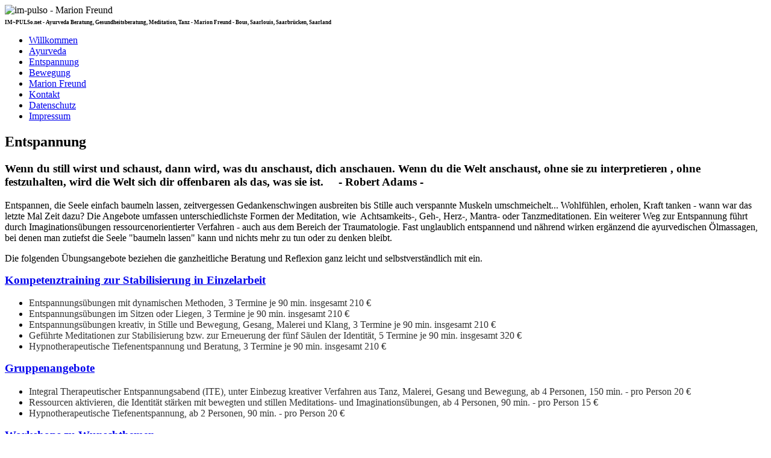

--- FILE ---
content_type: text/html; charset=utf-8
request_url: http://im-pulso.net/index.php/entspannung
body_size: 3500
content:
<!DOCTYPE html>
<html dir="ltr" lang="de-de">
<head>
      <base href="http://im-pulso.net/index.php/entspannung" />
  <meta http-equiv="content-type" content="text/html; charset=utf-8" />
  <meta name="keywords" content="Im~pulso Ayurveda Massagen, Gesundheitsberatung, Meditation, Tanz" />
  <meta name="author" content="SRandhawa" />
  <meta name="description" content="Im~pulso Ayurveda Massagen, Gesundheitsberatung, Meditation, Tanz" />
  <meta name="generator" content="Joomla! - Open Source Content Management" />
  <title>Im~pulso Ayurveda Massagen, Gesundheitsberatung, Meditation, Tanz - Entspannung</title>
  <link href="/templates/impulso/favicon.ico" rel="shortcut icon" type="image/vnd.microsoft.icon" />
  <link rel="stylesheet" href="/plugins/content/cdaccordion/css/cdaccordion.css" type="text/css" />
  <link rel="stylesheet" href="/plugins/system/cdscriptegrator/libraries/jqueryui/css/blitzer/jquery-ui-1.8.21.custom.css" type="text/css" />
  <style type="text/css">

		#xdjfk h3 {
			margin-top: 2px;
		}
		
  </style>
  <script src="/plugins/system/cdscriptegrator/libraries/jquery/js/jquery-1.7.2.min.js" type="text/javascript"></script>
<script src="/plugins/system/cdscriptegrator/libraries/jquery/js/jquery-noconflict.js" type="text/javascript"></script>
<script src="/plugins/system/cdscriptegrator/libraries/jqueryui/js/jquery-ui-1.8.21.custom.min.js" type="text/javascript"></script>
<script src="/media/system/js/mootools-core.js" type="text/javascript"></script>
  <script src="/media/system/js/core.js" type="text/javascript"></script>
  <script src="/media/system/js/caption.js" type="text/javascript"></script>
        <script src="/media/system/js/mootools-more.js" type="text/javascript"></script>
  <script type="text/javascript">
window.addEvent('load', function() {
				new JCaption('img.caption');
			});
        <!--
			jQuery(function($) {
		
			$('a[class*="cdaccordion"]').click(function(e) {
				e.preventDefault();
				$('a[href*="#' + $(this).attr('class') + '"]').click();		
    		});
	    	
				// accordion element
				$('#xdjfk').accordion({
					header: 'h3.cdaccordion-header',
					active: false,
					animated: 'slide',
					autoHeight: false,
					event: 'click',
					collapsible: true,
					icons: {
		    			header: 'ui-icon-triangle-1-e',
		   				headerSelected: 'ui-icon-triangle-1-s'
					},
					navigation: true,
					navigationFilter : function() {
						return $(this).attr('class') === undefined && this.href.toLowerCase() === location.href.toLowerCase();
    				}
				});
		});
		//-->
		
  </script>

    <link rel="stylesheet" href="/templates/system/css/system.css" />
    <link rel="stylesheet" href="/templates/system/css/general.css" />

    <!-- Created by Artisteer v4.0.0.58475 -->
    
    
    <meta name="viewport" content="initial-scale = 1.0, maximum-scale = 1.0, user-scalable = no, width = device-width">

    <!--[if lt IE 9]><script src="http://html5shiv.googlecode.com/svn/trunk/html5.js"></script><![endif]-->
    <link rel="stylesheet" href="/templates/impulso/css/template.css" media="screen">
    <!--[if lte IE 7]><link rel="stylesheet" href="/templates/impulso/css/template.ie7.css" media="screen" /><![endif]-->
    <!--link rel="stylesheet" href="/templates/impulso/css/template.responsive.css" media="all"-->


    <script>if ('undefined' != typeof jQuery) document._artxJQueryBackup = jQuery;</script>
    <script src="/templates/impulso/jquery.js"></script>
    <script>jQuery.noConflict();</script>

    <script src="/templates/impulso/script.js"></script>
    <script>if (document._artxJQueryBackup) jQuery = document._artxJQueryBackup;</script>
    <!--script src="/templates/impulso/script.responsive.js"></script-->
<meta name="google-site-verification" content="_ELonO8p-ugOPoIVjBLkoBinOfrtiS7vo_1FL60qxt4" />

</head>
<body>

<div id="art-main">
    <div class="art-sheet clearfix">
<header class="art-header clearfix"><!-- begin nostyle -->
<div class="art-nostyle">
<!-- begin nostyle content -->
<!-- flexheader3 Output starts here --><!-- copyright Andre Hotzler, released under the GPL --><!-- visit http://www.andrehotzler.de for more information --><img  style="border: 0; width:984px; height:246px;" alt="im-pulso - Marion Freund" title="im-pulso - Marion Freund" src="/templates/impulso/header/head-entspannung.jpg" /><!-- flexheader3 end --><!-- end nostyle content -->
</div>
<!-- end nostyle -->


    <div class="art-shapes">
           <div class="art-object102100512-text"><h1 style="font-size:9px; color:cccccc;">IM~PULSo.net - Ayurveda Beratung, Gesundheitsberatung, Meditation, Tanz - Marion Freund - Bous, Saarlouis, Saarbr&uuml;cken, Saarland</h1></div>
            </div>

<nav class="art-nav clearfix">
    
<ul class="art-hmenu"><li class="item-101"><a href="/">Willkommen</a></li><li class="item-111"><a href="/index.php/ayurveda">Ayurveda</a></li><li class="item-110 current active"><a class=" active" href="/index.php/entspannung">Entspannung</a></li><li class="item-107"><a href="/index.php/bewegung">Bewegung</a></li><li class="item-102"><a href="/index.php/marion-freund">Marion Freund</a></li><li class="item-108"><a href="/index.php/kontakt">Kontakt</a></li><li class="item-121"><a href="/index.php/datenschutz">Datenschutz</a></li><li class="item-109"><a href="/index.php/impressum">Impressum</a></li></ul> 
    </nav>

                    
</header>
<div class="art-layout-wrapper clearfix">
                <div class="art-content-layout">
                    <div class="art-content-layout-row">
                                                <div class="art-layout-cell art-content clearfix">
<article class="art-post art-messages"><div class="art-postcontent clearfix">
<div id="system-message-container">
</div></div></article><div class="item-page"><article class="art-post"><div class="art-postmetadataheader"><h2 class="art-postheader"><span class="art-postheadericon">Entspannung</span></h2></div></article><article class="art-post"><div class="art-postcontent clearfix"><div class="art-article"><p><img src="/images/sampledata/entspannung.jpg" border="0" alt="" align="right" style="margin: 0 0 5px 30px;" /></p>
<h3>Wenn du still wirst und schaust, dann wird, was du anschaust, dich anschauen. Wenn du die Welt anschaust, ohne sie zu interpretieren , ohne festzuhalten, wird die Welt sich dir offenbaren als das, was sie ist.     - Robert Adams -</h3>
<p>Entspannen, die Seele einfach baumeln lassen, zeitvergessen Gedankenschwingen ausbreiten bis Stille auch verspannte Muskeln umschmeichelt... Wohlfühlen, erholen, Kraft tanken - wann war das letzte Mal Zeit dazu? Die Angebote umfassen unterschiedlichste Formen der Meditation, wie  Achtsamkeits-, Geh-, Herz-, Mantra- oder Tanzmeditationen. Ein weiterer Weg zur Entspannung führt durch Imaginationsübungen ressourcenorientierter Verfahren - auch aus dem Bereich der Traumatologie. Fast unglaublich entspannend und nährend wirken ergänzend die ayurvedischen Ölmassagen, bei denen man zutiefst die Seele "baumeln lassen" kann und nichts mehr zu tun oder zu denken bleibt.</p>
<p>Die folgenden Übungsangebote beziehen die ganzheitliche Beratung und Reflexion ganz leicht und selbstverständlich mit ein. </p>
<p><div class="blitzer">
	<div id="xdjfk">
					<h3 class="cdaccordion-header" id="xdjfk_1"><a href="#xdjfk_1">Kompetenztraining zur Stabilisierung in Einzelarbeit</a></h3>
			<div>
									</strong></p>
<ul>
<li><span style="color: #333333;">Entspannungsübungen mit dynamischen Methoden, 3 Termine je 90 min. insgesamt 210 €</span></li>
<li><span style="color: #333333;">Entspannungsübungen im Sitzen oder Liegen, 3 Termine je 90 min. insgesamt 210 €</span></li>
<li><span style="color: #333333;">Entspannungsübungen kreativ, in Stille und Bewegung, Gesang, Malerei und Klang, 3 Termine je 90 min. insgesamt 210 €</span></li>
<li><span style="color: #333333;">Geführte Meditationen zur Stabilisierung bzw. zur Erneuerung der fünf Säulen der Identität, 5 Termine je 90 min. insgesamt 320 €</span></li>
<li><span style="color: #333333;">Hypnotherapeutische Tiefenentspannung und Beratung, 3 Termine je 90 min. insgesamt 210 €</span></li>
</ul>
<p>																	<div style="clear: both;"></div>
												</div>
					<h3 class="cdaccordion-header" id="xdjfk_2"><a href="#xdjfk_2">Gruppenangebote</a></h3>
			<div>
									</strong></p>
<ul>
<li><span style="color: #333333;">Integral Therapeutischer Entspannungsabend (ITE), unter Einbezug kreativer Verfahren aus Tanz, Malerei, Gesang und Bewegung, ab 4 Personen, 150 min. - pro Person 20 €</span></li>
<li><span style="color: #333333;">Ressourcen aktivieren, die Identität stärken mit bewegten und stillen Meditations- und Imaginationsübungen, ab 4 Personen, 90 min. - pro Person 15 €</span></li>
<li><span style="color: #333333;">Hypnotherapeutische Tiefenentspannung, ab 2 Personen, 90 min. - pro Person 20 €                                           </span></li>
</ul>
<p>																	<div style="clear: both;"></div>
												</div>
					<h3 class="cdaccordion-header" id="xdjfk_3"><a href="#xdjfk_3">Workshops zu Wunschthemen</a></h3>
			<div>
									</strong></p>
<p>ab 6 Personen, 5 Termine je 90 min. - pro Person insgesamt 80 €</p>
<p>																	<div style="clear: both;"></div>
												</div>
					<h3 class="cdaccordion-header" id="xdjfk_4"><a href="#xdjfk_4">Workshop-Highlights</a></h3>
			<div>
									</strong></p>
<ul>
<li><span style="color: #333333;">Kreativ-therapeutische Begegnung mit den Chakren</span></li>
<li><span style="color: #333333;">Orientalischer Tanz, Beratung und Entspannung in der Schwangerschaft</span></li>
<li><span style="color: #333333;">Bewegungsmeditationen und ayurvedische Selbstmassagen mit Aromaölen</span></li>
<li><span style="color: #333333;">Hawaíianischer Tanz und Entspannung</span><span style="color: #333333;">																	<div style="clear: both;"></div>
												</div>
			</div>
</div> </span></li>
</ul>
<p> </p> </div></div></article></div>


                        </div>
                                            </div>
                </div>
            </div>

<footer class="art-footer clearfix"><p class="art-page-footer">
        <span id="art-footnote-links">&copy; IM~PULSo.  Alle Rechte vorbehalten.</span>
    </p>
</footer>

    </div>
</div>



</body>
</html>